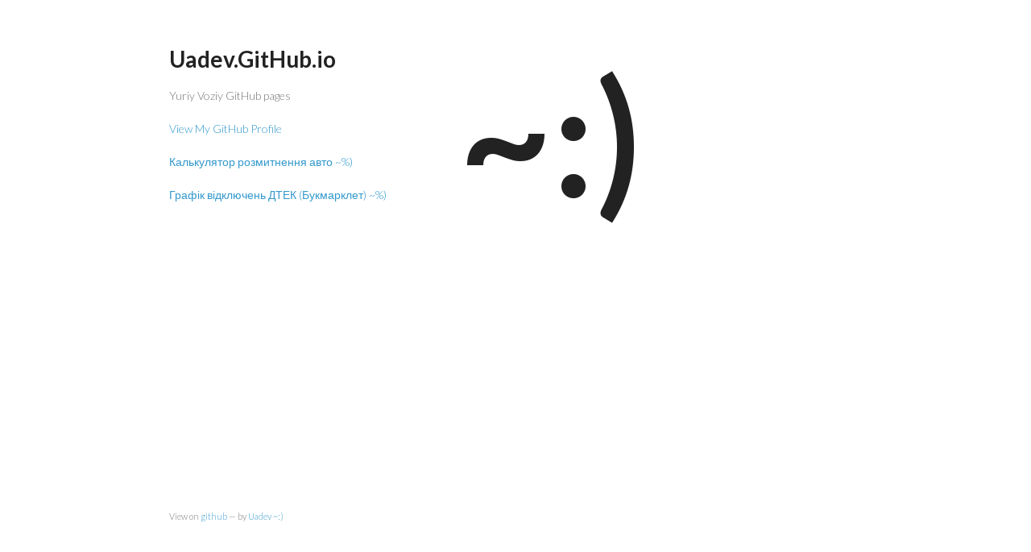

--- FILE ---
content_type: text/html; charset=utf-8
request_url: https://uadev.net/
body_size: 908
content:
<!doctype html>
<html lang="uk">
  <head>
    <meta name="google-site-verification" content="uODKu3iR1BrTeQrKbIusqfGvtH9ywffkXYmpZmmXLEE" />
    <meta charset="utf-8">
    <meta http-equiv="X-UA-Compatible" content="chrome=1">
    <title>Yuriy Voziy landing page !</title>

    <link rel="stylesheet" href="stylesheets/styles.css">
    <link rel="stylesheet" href="stylesheets/pygment_trac.css">
    <!-- <meta name="viewport" content="width=device-width, initial-scale=1, user-scalable=no"> -->
    <!--[if lt IE 9]>
    <script src="//html5shiv.googlecode.com/svn/trunk/html5.js"></script>
    <![endif]-->
    <style>
        h1.logo {
            font-size: 200px;
            cursor: pointer;
        }
    </style>
  </head>
  <body>
    <div class="wrapper">
      <header>
        <h1>Uadev.GitHub.io</h1>
        <p>Yuriy Voziy GitHub pages</p>


        <p class="view"><a href="https://github.com/uadev">View My GitHub Profile</a></p>
        <p class="view"><a href="http://uadev.github.io/ua-car-tax-calculator/">Калькулятор розмитнення авто ~%)</a></p>
        <!-- <p class="view"><a href="/bookmarklets.html">Корисні букмарклети ~%)</a></p> -->
        <p class="view"><a href="/bookmarklets.html#blackouts">Графік відключень ДТЕК (Букмарклет) ~%)</a></p>
      </header>
      <section>
          <h1 class="logo" id="fun-logo" title="Refresh page">~:)</h1>
      </section>
      <footer>
        <p><small>View on <a href="https://github.com/uadev/">github</a> &mdash; by <a href="https://uadev.github.io">Uadev ~:)</a></small></p>
      </footer>
    </div>
    <script src="javascripts/scale.fix.js"></script>
      <script type="text/javascript">
        var gaJsHost = (("https:" == document.location.protocol) ? "https://ssl." : "http://www.");
        document.write(unescape("%3Cscript src='" + gaJsHost + "google-analytics.com/ga.js' type='text/javascript'%3E%3C/script%3E"));
      </script>
      <script type="text/javascript">
        try {
          var pageTracker = _gat._getTracker("UA-57538730-1");
        pageTracker._trackPageview();
        } catch(err) {}
      </script>

    <script>
        function doRefresh() {
            window.location.href = window.location.href.split('?_')[0] + '?_' + Date.now()
        }
        document.getElementById('fun-logo').addEventListener('click', doRefresh);
    </script>
  </body>
</html>

--- FILE ---
content_type: text/css; charset=utf-8
request_url: https://uadev.net/stylesheets/styles.css
body_size: 671
content:
@import url(https://fonts.googleapis.com/css?family=Lato:300italic,700italic,300,700);

body {
  padding:50px;
  font:14px/1.5 Lato, "Helvetica Neue", Helvetica, Arial, sans-serif;
  color:#777;
  font-weight:300;
}

h1, h2, h3, h4, h5, h6 {
  color:#222;
  margin:0 0 20px;
}

p, ul, ol, table, pre, dl {
  margin:0 0 20px;
}

h1, h2, h3 {
  line-height:1.1;
}

h1 {
  font-size:28px;
}

h2 {
  color:#393939;
}

h3, h4, h5, h6 {
  color:#494949;
}

a {
  color:#39c;
  font-weight:400;
  text-decoration:none;
}

a small {
  font-size:11px;
  color:#777;
  margin-top:-0.6em;
  display:block;
}

.wrapper {
  width:860px;
  margin:0 auto;
}

blockquote {
  border-left:1px solid #e5e5e5;
  margin:0;
  padding:0 0 0 20px;
  font-style:italic;
}

code, pre {
  font-family:Monaco, Bitstream Vera Sans Mono, Lucida Console, Terminal;
  color:#333;
  font-size:12px;
}

pre {
  padding:8px 15px;
  background: #f8f8f8;  
  border-radius:5px;
  border:1px solid #e5e5e5;
  overflow-x: auto;
}

table {
  width:100%;
  border-collapse:collapse;
}

th, td {
  text-align:left;
  padding:5px 10px;
  border-bottom:1px solid #e5e5e5;
}

dt {
  color:#444;
  font-weight:700;
}

th {
  color:#444;
}

img {
  max-width:100%;
}

header {
  width:270px;
  float:left;
  position:fixed;
}

header ul {
  list-style:none;
  height:40px;
  
  padding:0;
  
  background: #eee;
  background: -moz-linear-gradient(top, #f8f8f8 0%, #dddddd 100%);
  background: -webkit-gradient(linear, left top, left bottom, color-stop(0%,#f8f8f8), color-stop(100%,#dddddd));
  background: -webkit-linear-gradient(top, #f8f8f8 0%,#dddddd 100%);
  background: -o-linear-gradient(top, #f8f8f8 0%,#dddddd 100%);
  background: -ms-linear-gradient(top, #f8f8f8 0%,#dddddd 100%);
  background: linear-gradient(top, #f8f8f8 0%,#dddddd 100%);
  
  border-radius:5px;
  border:1px solid #d2d2d2;
  box-shadow:inset #fff 0 1px 0, inset rgba(0,0,0,0.03) 0 -1px 0;
  width:270px;
}

header li {
  width:89px;
  float:left;
  border-right:1px solid #d2d2d2;
  height:40px;
}

header ul a {
  line-height:1;
  font-size:11px;
  color:#999;
  display:block;
  text-align:center;
  padding-top:6px;
  height:40px;
}

strong {
  color:#222;
  font-weight:700;
}

header ul li + li {
  width:88px;
  border-left:1px solid #fff;
}

header ul li + li + li {
  border-right:none;
  width:89px;
}

header ul a strong {
  font-size:14px;
  display:block;
  color:#222;
}

section {
  width:500px;
  float:right;
  padding-bottom:50px;
}

small {
  font-size:11px;
}

hr {
  border:0;
  background:#e5e5e5;
  height:1px;
  margin:0 0 20px;
}

footer {
  width:270px;
  float:left;
  position:fixed;
  bottom:50px;
}

@media print, screen and (max-width: 960px) {
  
  div.wrapper {
    width:auto;
    margin:0;
  }
  
  header, section, footer {
    float:none;
    position:static;
    width:auto;
  }
  
  header {
    padding-right:320px;
  }
  
  section {
    border:1px solid #e5e5e5;
    border-width:1px 0;
    padding:20px 0;
    margin:0 0 20px;
  }
  
  header a small {
    display:inline;
  }
  
  header ul {
    position:absolute;
    right:50px;
    top:52px;
  }
}

@media print, screen and (max-width: 720px) {
  body {
    word-wrap:break-word;
  }
  
  header {
    padding:0;
  }
  
  header ul, header p.view {
    position:static;
  }
  
  pre, code {
    word-wrap:normal;
  }
}

@media print, screen and (max-width: 480px) {
  body {
    padding:15px;
  }
  
  header ul {
    display:none;
  }
}

@media print {
  body {
    padding:0.4in;
    font-size:12pt;
    color:#444;
  }
}
